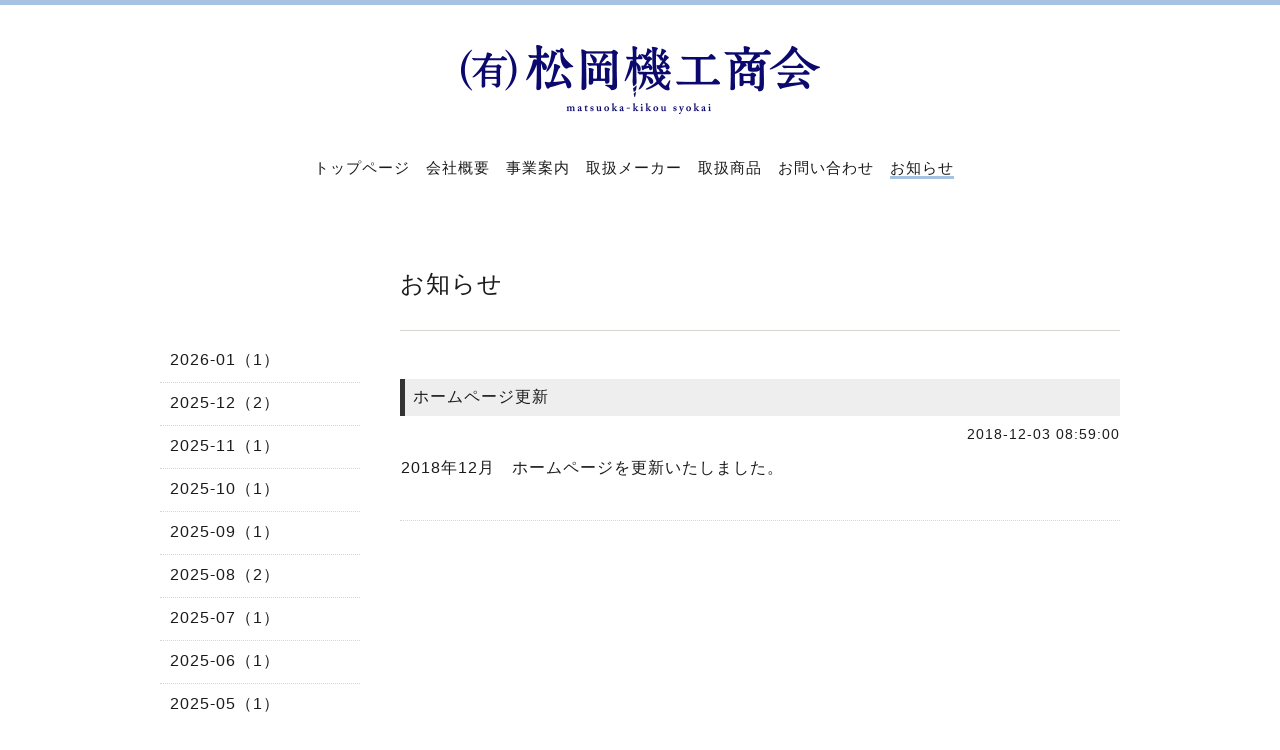

--- FILE ---
content_type: text/plain
request_url: https://www.google-analytics.com/j/collect?v=1&_v=j102&a=409199504&t=pageview&_s=1&dl=https%3A%2F%2Fmatsuoka-kikou.com%2Finfo%2F2345896&ul=en-us%40posix&dt=%E3%83%9B%E3%83%BC%E3%83%A0%E3%83%9A%E3%83%BC%E3%82%B8%E6%9B%B4%E6%96%B0%20-%20%E6%9C%89%E9%99%90%E4%BC%9A%E7%A4%BE%E6%9D%BE%E5%B2%A1%E6%A9%9F%E5%B7%A5%E5%95%86%E4%BC%9A%EF%BD%9C%E5%A4%A7%E5%9E%A3%E5%B8%82%EF%BD%9C%E6%A9%9F%E6%A2%B0%E5%B7%A5%E5%85%B7%E8%B2%A9%E5%A3%B2%E3%81%AA%E3%82%89%E3%81%94%E7%9B%B8%E8%AB%87%E3%81%8F%E3%81%A0%E3%81%95%E3%81%84&sr=1280x720&vp=1280x720&_u=IGBAgEABAAAAACAAI~&jid=732645815&gjid=1861819779&cid=637765834.1769271156&tid=UA-88898171-1&_gid=1982961973.1769271156&_slc=1&z=1541007977
body_size: -451
content:
2,cG-LQLFD2HE13